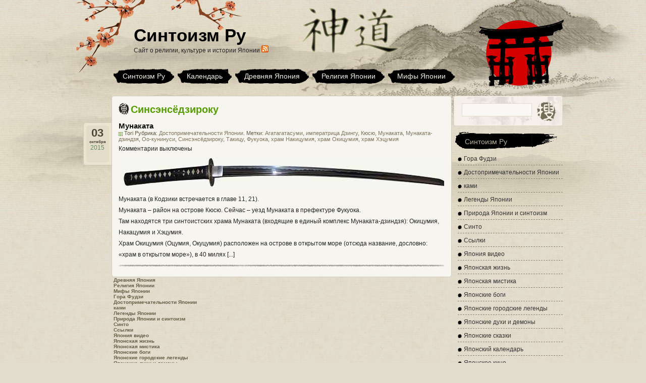

--- FILE ---
content_type: text/html; charset=UTF-8
request_url: http://www.sintoizm.ru/t/sinsensyodziroku/
body_size: 5394
content:
<!DOCTYPE html PUBLIC "-//W3C//DTD XHTML 1.0 Transitional//EN" "http://www.w3.org/TR/xhtml1/DTD/xhtml1-transitional.dtd">
<html xmlns="http://www.w3.org/1999/xhtml" dir="ltr" lang="ru-RU">

<head profile="http://gmpg.org/xfn/11">
<meta http-equiv="Content-Type" content="text/html; charset=UTF-8" />

<title>Синсэнсёдзироку | Синтоизм Ру</title>
<link rel="stylesheet" href="http://www.sintoizm.ru/wp-content/themes/ink-and-wash/style.css" type="text/css" media="screen" />
<link rel="pingback" href="http://www.sintoizm.ru/xmlrpc.php" />
<link title="RSS 2.0" type="application/rss+xml" href="http://www.sintoizm.ru/feed/" rel="alternate" />
<!--[if IE 6]>
<script type="text/javascript" src="http://www.sintoizm.ru/wp-content/themes/ink-and-wash/js/DD_belatedPNG.js"></script>
<script>DD_belatedPNG.fix('.nav li,.searchsm'); </script> 
<![endif]-->
<link rel="alternate" type="application/rss+xml" title="Синтоизм Ру &raquo; Синсэнсёдзироку Tag Feed" href="http://www.sintoizm.ru/t/sinsensyodziroku/feed/" />
<link rel='stylesheet' id='wp-pagenavi-css'  href='http://www.sintoizm.ru/wp-content/plugins/wp-pagenavi/pagenavi-css.css?ver=2.70' type='text/css' media='' />
<link rel="EditURI" type="application/rsd+xml" title="RSD" href="http://www.sintoizm.ru/xmlrpc.php?rsd" />
<link rel="wlwmanifest" type="application/wlwmanifest+xml" href="http://www.sintoizm.ru/wp-includes/wlwmanifest.xml" /> 
<link rel='index' title='Синтоизм Ру' href='http://www.sintoizm.ru' />
<meta name="generator" content="WordPress 2.9.2" />

<!-- platinum seo pack 1.3.4 -->
<meta name="robots" content="index,follow" />
<link rel="canonical" href="http://www.sintoizm.ru/t/sinsensyodziroku/" />
<!-- /platinum one seo pack -->
</head>


<body>

   <div id="fullwrapper">
       <div class="wrap">
           <div class="header">
               <div class="logo"><p><h3><a href="http://www.sintoizm.ru/">Синтоизм Ру</a></h3></p>Сайт о религии, культуре и истории Японии <a title="Синтоизм Ру RSS-лента новостей" href="http://sintoizm.ru/feed/" target="_blank"><img class="alignnone" src="http://sintoizm.ru/wp-includes/images/rss.png" alt="" width="14" height="14" /></a></div>
               	 <ul class="nav">
                 		<li><a title="Синтоизм Ру" href="http://www.sintoizm.ru/">Синтоизм Ру</a></li>

<li><a href="http://www.sintoizm.ru/tradicionnye-prazdniki-yaponii/" target="_blank">Календарь</a></li>

	<li class="page_item page-item-26"><a href="http://www.sintoizm.ru/drevnyaya-yaponiya/" title="Древняя Япония">Древняя Япония</a></li>
<li class="page_item page-item-82"><a href="http://www.sintoizm.ru/sinto/" title="Религия Японии">Религия Японии</a></li>
<li class="page_item page-item-28"><a href="http://www.sintoizm.ru/mify-yaponii/" title="Мифы Японии">Мифы Японии</a></li>


                </ul>
           </div>
       </div>
       <div class="wrap">
	<div id="content" class="narrowcolumn" role="main">
		<div class="content_top conleft"></div>

		
 	   	  		<h1 class="pagetitle"> Синсэнсёдзироку</h1>
 	  

				<div class="post-1125 post hentry category-dostoprimechatelnosti-yaponii tag-agatagatasumi tag-imperatrica-dzingu tag-kyusyu tag-munakata tag-munakata-dzindzya tag-oo-kuninusi tag-sinsensyodziroku tag-takicu tag-fukuoka tag-xram-nakicumiya tag-xram-okicumiya tag-xram-xecumiya">
				<h2><a href="http://www.sintoizm.ru/munakata/" rel="bookmark" title="Мунаката">Мунаката</a></h2>
				<div class="post_intro">
					<span>Tori Рубрика: <a href="http://www.sintoizm.ru/c/dostoprimechatelnosti-yaponii/" title="Просмотреть все записи в Достопримечательности Японии" rel="category tag">Достопримечательности Японии</a>. Метки: <a href="http://www.sintoizm.ru/t/agatagatasumi/" rel="tag">Агатагатасуми</a>, <a href="http://www.sintoizm.ru/t/imperatrica-dzingu/" rel="tag">императрица Дзингу</a>, <a href="http://www.sintoizm.ru/t/kyusyu/" rel="tag">Кюсю</a>, <a href="http://www.sintoizm.ru/t/munakata/" rel="tag">Мунаката</a>, <a href="http://www.sintoizm.ru/t/munakata-dzindzya/" rel="tag">Мунаката-дзиндзя</a>, <a href="http://www.sintoizm.ru/t/oo-kuninusi/" rel="tag">Оо-кунинуси</a>, <a href="http://www.sintoizm.ru/t/sinsensyodziroku/" rel="tag">Синсэнсёдзироку</a>, <a href="http://www.sintoizm.ru/t/takicu/" rel="tag">Такицу</a>, <a href="http://www.sintoizm.ru/t/fukuoka/" rel="tag">Фукуока</a>, <a href="http://www.sintoizm.ru/t/xram-nakicumiya/" rel="tag">храм Накицумия</a>, <a href="http://www.sintoizm.ru/t/xram-okicumiya/" rel="tag">храм Окицумия</a>, <a href="http://www.sintoizm.ru/t/xram-xecumiya/" rel="tag">храм Хэцумия</a></span>
									</div>
				<div class="content_date">
					<div class="datebg">
						<span class="day">03</span>
						<span  class="month">октября</span>
						<span>2015</span>
					</div>
				</div>
				<div class="comments">
					<span class="cmt_num"><span>Комментарии выключены</span></span>
				</div>

				<div class="entry">
				<a href="http://www.sintoizm.ru/munakata/" rel="bookmark"><img src="http://www.sintoizm.ru/650/katana_650-2.jpg" style="margin: 10px; border: 0px none;" alt="Синтоизм Ру синто - древняя религия Японии" / align="center"></a>
<p>Мунаката (в Кодзики встречается в главе 11, 21).<br />
Мунаката &#8211; район на острове Кюсю. Сейчас &#8211; уезд Мунаката в префектуре Фукуока.<br />
Там  находятся три синтоистских храма Мунаката (входящие в единый комплекс Мунаката-дзиндзя): Окицумия, Накацумия и Хэцумия.<br />
Храм Окицумия (Оцумия, Окуцумия) расположен на острове в открытом море (отсюда название, дословно: «храм в открытом море»), в 40 милях [...]</p>
				</div>
			</div>

			<div class="content_foot conleft"></div>
	</div>
	<div id="sidebar" role="complementary">
		<!-- Search Start -->
		<div id="search">
			<form method="get" id="searchform" action="http://www.sintoizm.ru/">
				<span class="st"><input type="text" value="" name="s" id="s" class="searchtxt" /></span><span class="ss"><input type="submit" name="submit" value="" class="searchsm" /></span>
			</form>
		</div>
		<div class="clear"></div>
		<!-- Search End -->
		<ul>
			<li id="categories-3" class="widget widget_categories"><h2 class="widgettitle">Синтоизм Ру</h2>
		<ul>
	<li class="cat-item cat-item-249"><a href="http://www.sintoizm.ru/c/gora-fudzi/" title="Гора Фудзи">Гора Фудзи</a>
</li>
	<li class="cat-item cat-item-41"><a href="http://www.sintoizm.ru/c/dostoprimechatelnosti-yaponii/" title="Достопримечательности и историко/духовные топонимы Японии">Достопримечательности Японии</a>
</li>
	<li class="cat-item cat-item-4"><a href="http://www.sintoizm.ru/c/kami/" title="Ками">ками</a>
</li>
	<li class="cat-item cat-item-7"><a href="http://www.sintoizm.ru/c/legendi-japonii/" title="Легенды и мистика Японии">Легенды Японии</a>
</li>
	<li class="cat-item cat-item-222"><a href="http://www.sintoizm.ru/c/priroda-yaponii-i-sintoizm/" title="Природные явления в синтоизме японцев">Природа Японии и синтоизм</a>
</li>
	<li class="cat-item cat-item-3"><a href="http://www.sintoizm.ru/c/sinto/" title="Духовные характеристики синто">Синто</a>
</li>
	<li class="cat-item cat-item-28"><a href="http://www.sintoizm.ru/c/links/" title="Ссылки на дружественные ресурсы">Ссылки</a>
</li>
	<li class="cat-item cat-item-103"><a href="http://www.sintoizm.ru/c/yaponiya-video/" title="Япония видео">Япония видео</a>
</li>
	<li class="cat-item cat-item-557"><a href="http://www.sintoizm.ru/c/yaponskaya-zhizn/" title="Просмотреть все записи в рубрике Японская жизнь">Японская жизнь</a>
</li>
	<li class="cat-item cat-item-97"><a href="http://www.sintoizm.ru/c/yaponskaya-mistika/" title="Мистика Японии">Японская мистика</a>
</li>
	<li class="cat-item cat-item-25"><a href="http://www.sintoizm.ru/c/yaponskie-bogi/" title="Все японские боги - ками">Японские боги</a>
</li>
	<li class="cat-item cat-item-475"><a href="http://www.sintoizm.ru/c/gorodskie-legendy-yaponii/" title="Японские городские легенды">Японские городские легенды</a>
</li>
	<li class="cat-item cat-item-74"><a href="http://www.sintoizm.ru/c/yaponskie-duxi-i-demony/" title="Японские злые духи и демоны">Японские духи и демоны</a>
</li>
	<li class="cat-item cat-item-43"><a href="http://www.sintoizm.ru/c/yaponskie-skazki/" title="Японские сказки ">Японские сказки</a>
</li>
	<li class="cat-item cat-item-290"><a href="http://www.sintoizm.ru/c/yaponskij-kalendar/" title="Традиционные праздники и фестивали в Японии">Японский календарь</a>
</li>
	<li class="cat-item cat-item-465"><a href="http://www.sintoizm.ru/c/yaponskoe-kino/" title="Кино, ТВ и аниме Японии">Японское кино</a>
</li>
		</ul>
</li>
<li id="tag_cloud-3" class="widget widget_tag_cloud"><h2 class="widgettitle">Смотрите также</h2>
<div><a href='http://www.sintoizm.ru/t/amaterasu/' class='tag-link-106' title='11 записей' style='font-size: 12.433333333333pt;'>Аматэрасу</a>
<a href='http://www.sintoizm.ru/t/ametikarumidzu-xime/' class='tag-link-212' title='8 записей' style='font-size: 10.916666666667pt;'>Амэтикарумидзу-химэ</a>
<a href='http://www.sintoizm.ru/t/dzimmu/' class='tag-link-61' title='7 записей' style='font-size: 10.333333333333pt;'>Дзимму</a>
<a href='http://www.sintoizm.ru/t/idzanagi/' class='tag-link-34' title='78 записей' style='font-size: 22pt;'>Идзанаги</a>
<a href='http://www.sintoizm.ru/t/idzanami/' class='tag-link-80' title='46 записей' style='font-size: 19.316666666667pt;'>Идзанами</a>
<a href='http://www.sintoizm.ru/t/idzumo/' class='tag-link-178' title='14 записей' style='font-size: 13.6pt;'>Идзумо</a>
<a href='http://www.sintoizm.ru/t/ino-xime/' class='tag-link-176' title='6 записей' style='font-size: 9.75pt;'>Ино-химэ</a>
<a href='http://www.sintoizm.ru/t/ise/' class='tag-link-29' title='5 записей' style='font-size: 8.9333333333333pt;'>Исэ</a>
<a href='http://www.sintoizm.ru/t/kaya-no-xime/' class='tag-link-415' title='7 записей' style='font-size: 10.333333333333pt;'>Кая-но-химэ</a>
<a href='http://www.sintoizm.ru/t/kodziki/' class='tag-link-15' title='17 записей' style='font-size: 14.533333333333pt;'>Кодзики</a>
<a href='http://www.sintoizm.ru/t/kono-xana-sakuyaxime/' class='tag-link-136' title='6 записей' style='font-size: 9.75pt;'>Коно-хана-сакуяхиме</a>
<a href='http://www.sintoizm.ru/t/kyusyu/' class='tag-link-102' title='8 записей' style='font-size: 10.916666666667pt;'>Кюсю</a>
<a href='http://www.sintoizm.ru/t/munakata-dzindzya/' class='tag-link-114' title='5 записей' style='font-size: 8.9333333333333pt;'>Мунаката-дзиндзя</a>
<a href='http://www.sintoizm.ru/t/nikko-yaponiya/' class='tag-link-221' title='9 записей' style='font-size: 11.5pt;'>Никко Япония</a>
<a href='http://www.sintoizm.ru/t/ninigi/' class='tag-link-37' title='10 записей' style='font-size: 11.966666666667pt;'>Ниниги</a>
<a href='http://www.sintoizm.ru/t/nixongi/' class='tag-link-16' title='8 записей' style='font-size: 10.916666666667pt;'>Нихонги</a>
<a href='http://www.sintoizm.ru/t/oo-gecu-xime/' class='tag-link-435' title='6 записей' style='font-size: 9.75pt;'>Оо-гэцу-химэ</a>
<a href='http://www.sintoizm.ru/t/oo-kuninusi/' class='tag-link-26' title='21 запись' style='font-size: 15.466666666667pt;'>Оо-кунинуси</a>
<a href='http://www.sintoizm.ru/t/oo-tosi/' class='tag-link-174' title='18 записей' style='font-size: 14.766666666667pt;'>Оо-тоси</a>
<a href='http://www.sintoizm.ru/t/oo-yama-cumi/' class='tag-link-408' title='7 записей' style='font-size: 10.333333333333pt;'>Оо-яма-цуми</a>
<a href='http://www.sintoizm.ru/t/susanoo/' class='tag-link-52' title='19 записей' style='font-size: 15pt;'>Сусаноо</a>
<a href='http://www.sintoizm.ru/t/takama-no-xara/' class='tag-link-98' title='12 записей' style='font-size: 12.783333333333pt;'>Такама-но хара</a>
<a href='http://www.sintoizm.ru/t/takiri/' class='tag-link-361' title='5 записей' style='font-size: 8.9333333333333pt;'>Такири</a>
<a href='http://www.sintoizm.ru/t/tosyogu-v-nikko/' class='tag-link-30' title='4 записи' style='font-size: 8pt;'>Тосёгу в Никко</a>
<a href='http://www.sintoizm.ru/t/fudzi/' class='tag-link-36' title='4 записи' style='font-size: 8pt;'>Фудзи</a>
<a href='http://www.sintoizm.ru/t/fukuoka/' class='tag-link-89' title='6 записей' style='font-size: 9.75pt;'>Фукуока</a>
<a href='http://www.sintoizm.ru/t/xayamato/' class='tag-link-211' title='6 записей' style='font-size: 9.75pt;'>Хаямато</a>
<a href='http://www.sintoizm.ru/t/xonsyu/' class='tag-link-139' title='13 записей' style='font-size: 13.25pt;'>Хонсю</a>
<a href='http://www.sintoizm.ru/t/yamato/' class='tag-link-42' title='5 записей' style='font-size: 8.9333333333333pt;'>Ямато</a>
<a href='http://www.sintoizm.ru/t/bog-ognya-kagucuti/' class='tag-link-204' title='13 записей' style='font-size: 13.25pt;'>бог огня Кагуцути</a>
<a href='http://www.sintoizm.ru/t/video-yaponiya/' class='tag-link-150' title='24 записи' style='font-size: 16.166666666667pt;'>видео япония</a>
<a href='http://www.sintoizm.ru/t/kami/' class='tag-link-4' title='9 записей' style='font-size: 11.5pt;'>ками</a>
<a href='http://www.sintoizm.ru/t/magacuxi/' class='tag-link-17' title='4 записи' style='font-size: 8pt;'>магацухи</a>
<a href='http://www.sintoizm.ru/t/prefektura-simane/' class='tag-link-377' title='6 записей' style='font-size: 9.75pt;'>префектура Симанэ</a>
<a href='http://www.sintoizm.ru/t/svyashhennaya-gora-yaponii/' class='tag-link-149' title='5 записей' style='font-size: 8.9333333333333pt;'>священная гора японии</a>
<a href='http://www.sintoizm.ru/t/sintoizm/' class='tag-link-12' title='23 записи' style='font-size: 15.933333333333pt;'>синтоизм</a>
<a href='http://www.sintoizm.ru/t/syamisen/' class='tag-link-179' title='5 записей' style='font-size: 8.9333333333333pt;'>сямисен</a>
<a href='http://www.sintoizm.ru/t/tanuki/' class='tag-link-10' title='4 записи' style='font-size: 8pt;'>тануки</a>
<a href='http://www.sintoizm.ru/t/festivali-yaponii/' class='tag-link-104' title='6 записей' style='font-size: 9.75pt;'>фестивали японии</a>
<a href='http://www.sintoizm.ru/t/xramovyj-sintoizm/' class='tag-link-24' title='7 записей' style='font-size: 10.333333333333pt;'>храмовый синтоизм</a>
<a href='http://www.sintoizm.ru/t/yaponiya-video-onlajn/' class='tag-link-151' title='12 записей' style='font-size: 12.783333333333pt;'>япония видео онлайн</a>
<a href='http://www.sintoizm.ru/t/yaponiya-video-roliki/' class='tag-link-156' title='18 записей' style='font-size: 14.766666666667pt;'>япония видео ролики</a>
<a href='http://www.sintoizm.ru/t/yaponskie-narodnye-skazki/' class='tag-link-8' title='5 записей' style='font-size: 8.9333333333333pt;'>японские народные сказки</a>
<a href='http://www.sintoizm.ru/t/yaponskie-xramy/' class='tag-link-188' title='6 записей' style='font-size: 9.75pt;'>японские храмы</a>
<a href='http://www.sintoizm.ru/t/yokaj/' class='tag-link-9' title='6 записей' style='font-size: 9.75pt;'>ёкай</a></div>
</li>
<li id="text-3" class="widget widget_text"><h2 class="widgettitle">Счётчики</h2>
			<div class="textwidget"><noindex>&nbsp; &nbsp; <!--Rating@Mail.ru counter-->
<a target="_top" href="http://top.mail.ru/jump?from=1956358" rel="nofollow">
<img src="http://da.cd.bd.a1.top.mail.ru/counter?id=1956358;t=90" 
border="0" height="18" width="88" alt="Рейтинг@Mail.ru"></a>
<!--// Rating@Mail.ru counter--><br>

&nbsp; &nbsp; <!--LiveInternet counter--><script type="text/javascript"><!--
document.write("<a href='http://www.liveinternet.ru/click' "+
"target=_blank><img src='//counter.yadro.ru/hit?t28.18;r"+
escape(document.referrer)+((typeof(screen)=="undefined")?"":
";s"+screen.width+"*"+screen.height+"*"+(screen.colorDepth?
screen.colorDepth:screen.pixelDepth))+";u"+escape(document.URL)+
";"+Math.random()+
"' alt='' title='LiveInternet: показано количество просмотров и"+
" посетителей' "+
"border='0' width='88' height='120'><\/a>")
//--></script><!--/LiveInternet--><br>


<!-- Yandex.Metrika -->
<script src="//mc.yandex.ru/metrika/watch.js" type="text/javascript"></script>
<div style="display:none;"><script type="text/javascript">
try { var yaCounter1320743 = new Ya.Metrika(1320743); } catch(e){}
</script></div>
<noscript><div style="position:absolute"><img src="//mc.yandex.ru/watch/1320743" alt="" /></div></noscript>
<!-- /Yandex.Metrika -->
<br>



</noindex></div>
		</li>




					</ul>
  </div>
</div>

<div class="wrap">
<div class="footer-sec">
	<ul>
       <span><font size="1"><li class="page_item page-item-26"><a href="http://www.sintoizm.ru/drevnyaya-yaponiya/" title="Древняя Япония">Древняя Япония</a></li>
<li class="page_item page-item-82"><a href="http://www.sintoizm.ru/sinto/" title="Религия Японии">Религия Японии</a></li>
<li class="page_item page-item-28"><a href="http://www.sintoizm.ru/mify-yaponii/" title="Мифы Японии">Мифы Японии</a></li>
	</span></ul>
</div>

<div class="footer-sec">
	<ul>	
<span><font size="1">	<li class="cat-item cat-item-249"><a href="http://www.sintoizm.ru/c/gora-fudzi/" title="Гора Фудзи">Гора Фудзи</a>
</li>
	<li class="cat-item cat-item-41"><a href="http://www.sintoizm.ru/c/dostoprimechatelnosti-yaponii/" title="Достопримечательности и историко/духовные топонимы Японии">Достопримечательности Японии</a>
</li>
	<li class="cat-item cat-item-4"><a href="http://www.sintoizm.ru/c/kami/" title="Ками">ками</a>
</li>
	<li class="cat-item cat-item-7"><a href="http://www.sintoizm.ru/c/legendi-japonii/" title="Легенды и мистика Японии">Легенды Японии</a>
</li>
	<li class="cat-item cat-item-222"><a href="http://www.sintoizm.ru/c/priroda-yaponii-i-sintoizm/" title="Природные явления в синтоизме японцев">Природа Японии и синтоизм</a>
</li>
	<li class="cat-item cat-item-3"><a href="http://www.sintoizm.ru/c/sinto/" title="Духовные характеристики синто">Синто</a>
</li>
	<li class="cat-item cat-item-28"><a href="http://www.sintoizm.ru/c/links/" title="Ссылки на дружественные ресурсы">Ссылки</a>
</li>
	<li class="cat-item cat-item-103"><a href="http://www.sintoizm.ru/c/yaponiya-video/" title="Япония видео">Япония видео</a>
</li>
	<li class="cat-item cat-item-557"><a href="http://www.sintoizm.ru/c/yaponskaya-zhizn/" title="Просмотреть все записи в рубрике Японская жизнь">Японская жизнь</a>
</li>
	<li class="cat-item cat-item-97"><a href="http://www.sintoizm.ru/c/yaponskaya-mistika/" title="Мистика Японии">Японская мистика</a>
</li>
	<li class="cat-item cat-item-25"><a href="http://www.sintoizm.ru/c/yaponskie-bogi/" title="Все японские боги - ками">Японские боги</a>
</li>
	<li class="cat-item cat-item-475"><a href="http://www.sintoizm.ru/c/gorodskie-legendy-yaponii/" title="Японские городские легенды">Японские городские легенды</a>
</li>
	<li class="cat-item cat-item-74"><a href="http://www.sintoizm.ru/c/yaponskie-duxi-i-demony/" title="Японские злые духи и демоны">Японские духи и демоны</a>
</li>
	<li class="cat-item cat-item-43"><a href="http://www.sintoizm.ru/c/yaponskie-skazki/" title="Японские сказки ">Японские сказки</a>
</li>
	<li class="cat-item cat-item-290"><a href="http://www.sintoizm.ru/c/yaponskij-kalendar/" title="Традиционные праздники и фестивали в Японии">Японский календарь</a>
</li>
	<li class="cat-item cat-item-465"><a href="http://www.sintoizm.ru/c/yaponskoe-kino/" title="Кино, ТВ и аниме Японии">Японское кино</a>
</li>
	</ul></div></span>
	
<div class="clear">
 
      
     </div> 
</div>


       <div id="footer" class="clear">

<div class="wrap">	

       	  <span><font size="1"><a title="Синтоизм Ру RSS-лента новостей" href="http://sintoizm.ru/feed/" target="_blank"><img class="alignnone" src="http://sintoizm.ru/wp-includes/images/rss.png" alt="" width="14" height="14" /></a> | При частичном или полном копировании ссылка на <a href="http://www.sintoizm.ru">Синтоизм Ру</a> обязательна | <a href="#">Наверх</a></font> </div><div class="clear"></span>

         </div>
<center>
<script type="text/javascript">
<!--
var _acic={dataProvider:10};(function(){var e=document.createElement("script");e.type="text/javascript";e.async=true;e.src="https://www.acint.net/aci.js";var t=document.getElementsByTagName("script")[0];t.parentNode.insertBefore(e,t)})()
//-->
</script></center>
      
</div>
</body>
</html>
